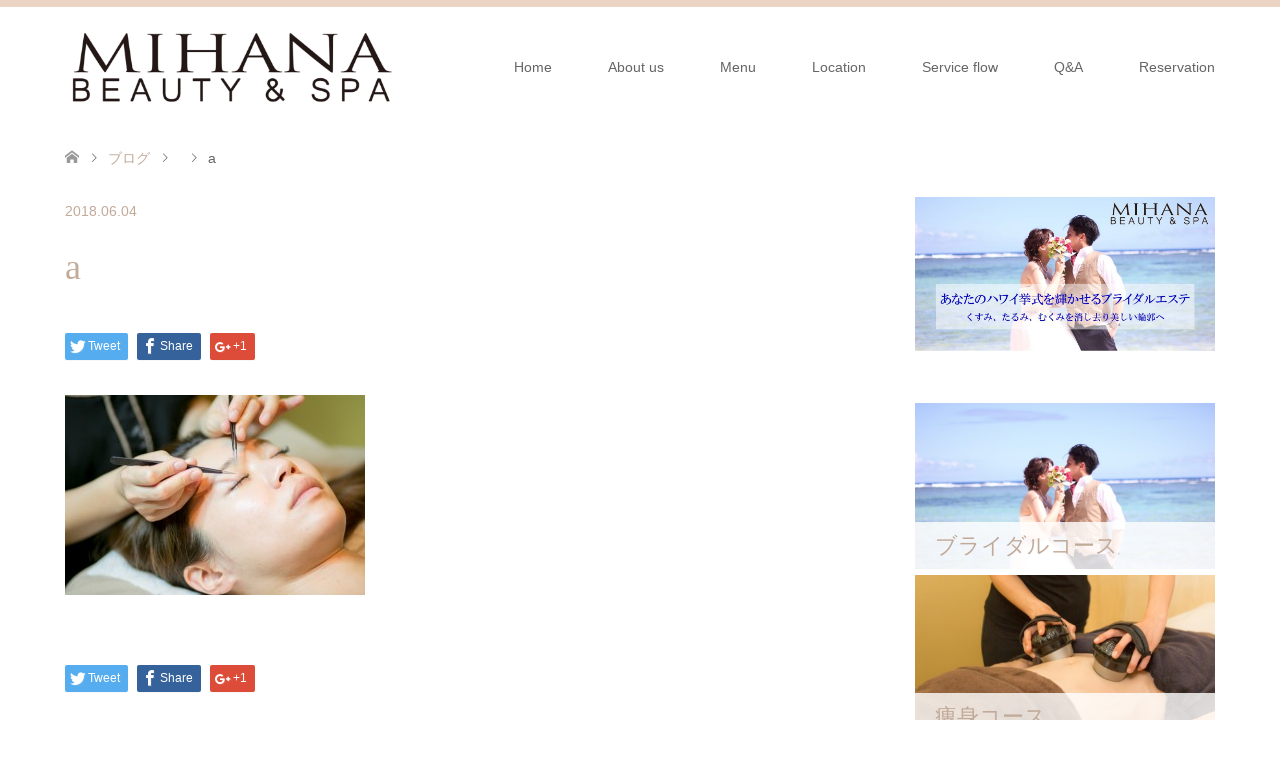

--- FILE ---
content_type: text/html; charset=UTF-8
request_url: https://www.mihanaspa.com/a-8/
body_size: 12176
content:
<!DOCTYPE html>
<html dir="ltr" lang="ja" prefix="og: https://ogp.me/ns#">
<head>
<meta charset="UTF-8">
<!--[if IE]><meta http-equiv="X-UA-Compatible" content="IE=edge"><![endif]-->
<meta name="viewport" content="width=device-width">

<meta name="description" content="...">
<link rel="pingback" href="https://www.mihanaspa.com/xmlrpc.php">

		<!-- All in One SEO 4.8.0 - aioseo.com -->
		<title>a | mihanaspa</title>
	<meta name="robots" content="max-image-preview:large" />
	<meta name="author" content="author1"/>
	<link rel="canonical" href="https://www.mihanaspa.com/a-8/" />
	<meta name="generator" content="All in One SEO (AIOSEO) 4.8.0" />
		<meta property="og:locale" content="ja_JP" />
		<meta property="og:site_name" content="mihanaspa" />
		<meta property="og:type" content="article" />
		<meta property="og:title" content="a | mihanaspa" />
		<meta property="og:url" content="https://www.mihanaspa.com/a-8/" />
		<meta property="article:published_time" content="2018-06-04T02:27:55+00:00" />
		<meta property="article:modified_time" content="2018-06-04T02:28:26+00:00" />
		<meta name="twitter:card" content="summary" />
		<meta name="twitter:title" content="a | mihanaspa" />
		<meta name="google" content="nositelinkssearchbox" />
		<script type="application/ld+json" class="aioseo-schema">
			{"@context":"https:\/\/schema.org","@graph":[{"@type":"BreadcrumbList","@id":"https:\/\/www.mihanaspa.com\/a-8\/#breadcrumblist","itemListElement":[{"@type":"ListItem","@id":"https:\/\/www.mihanaspa.com\/#listItem","position":1,"name":"\u5bb6","item":"https:\/\/www.mihanaspa.com\/","nextItem":{"@type":"ListItem","@id":"https:\/\/www.mihanaspa.com\/a-8\/#listItem","name":"a"}},{"@type":"ListItem","@id":"https:\/\/www.mihanaspa.com\/a-8\/#listItem","position":2,"name":"a","previousItem":{"@type":"ListItem","@id":"https:\/\/www.mihanaspa.com\/#listItem","name":"\u5bb6"}}]},{"@type":"ItemPage","@id":"https:\/\/www.mihanaspa.com\/a-8\/#itempage","url":"https:\/\/www.mihanaspa.com\/a-8\/","name":"a | mihanaspa","inLanguage":"ja","isPartOf":{"@id":"https:\/\/www.mihanaspa.com\/#website"},"breadcrumb":{"@id":"https:\/\/www.mihanaspa.com\/a-8\/#breadcrumblist"},"author":{"@id":"https:\/\/www.mihanaspa.com\/author\/4\/#author"},"creator":{"@id":"https:\/\/www.mihanaspa.com\/author\/4\/#author"},"datePublished":"2018-06-04T11:27:55+09:00","dateModified":"2018-06-04T11:28:26+09:00"},{"@type":"Organization","@id":"https:\/\/www.mihanaspa.com\/#organization","name":"mihanaspa","description":"\u30cf\u30ef\u30a4\u3067\u5c0f\u9854\u77ef\u6b63\u3001\u30d5\u30a7\u30a4\u30b7\u30e3\u30eb\u30a8\u30b9\u30c6\u306a\u3089Cocolomi Group (\u30b3\u30b3\u30ed\u30df \u30b0\u30eb\u30fc\u30d7)\u306eMihana beauty \uff06 spa","url":"https:\/\/www.mihanaspa.com\/"},{"@type":"Person","@id":"https:\/\/www.mihanaspa.com\/author\/4\/#author","url":"https:\/\/www.mihanaspa.com\/author\/4\/","name":"author1","image":{"@type":"ImageObject","@id":"https:\/\/www.mihanaspa.com\/a-8\/#authorImage","url":"https:\/\/secure.gravatar.com\/avatar\/3698c5da18926a592ea411276193741f?s=96&d=mm&r=g","width":96,"height":96,"caption":"author1"}},{"@type":"WebSite","@id":"https:\/\/www.mihanaspa.com\/#website","url":"https:\/\/www.mihanaspa.com\/","name":"mihanaspa","description":"\u30cf\u30ef\u30a4\u3067\u5c0f\u9854\u77ef\u6b63\u3001\u30d5\u30a7\u30a4\u30b7\u30e3\u30eb\u30a8\u30b9\u30c6\u306a\u3089Cocolomi Group (\u30b3\u30b3\u30ed\u30df \u30b0\u30eb\u30fc\u30d7)\u306eMihana beauty \uff06 spa","inLanguage":"ja","publisher":{"@id":"https:\/\/www.mihanaspa.com\/#organization"}}]}
		</script>
		<!-- All in One SEO -->

<link rel='dns-prefetch' href='//ajax.googleapis.com' />
<link rel='dns-prefetch' href='//s.w.org' />
<link rel="alternate" type="application/rss+xml" title="mihanaspa &raquo; フィード" href="https://www.mihanaspa.com/feed/" />
<link rel="alternate" type="application/rss+xml" title="mihanaspa &raquo; コメントフィード" href="https://www.mihanaspa.com/comments/feed/" />
<link rel="alternate" type="application/rss+xml" title="mihanaspa &raquo; a のコメントのフィード" href="https://www.mihanaspa.com/feed/?attachment_id=429" />
<script type="text/javascript">
window._wpemojiSettings = {"baseUrl":"https:\/\/s.w.org\/images\/core\/emoji\/14.0.0\/72x72\/","ext":".png","svgUrl":"https:\/\/s.w.org\/images\/core\/emoji\/14.0.0\/svg\/","svgExt":".svg","source":{"concatemoji":"https:\/\/www.mihanaspa.com\/wp-includes\/js\/wp-emoji-release.min.js?ver=6.0.11"}};
/*! This file is auto-generated */
!function(e,a,t){var n,r,o,i=a.createElement("canvas"),p=i.getContext&&i.getContext("2d");function s(e,t){var a=String.fromCharCode,e=(p.clearRect(0,0,i.width,i.height),p.fillText(a.apply(this,e),0,0),i.toDataURL());return p.clearRect(0,0,i.width,i.height),p.fillText(a.apply(this,t),0,0),e===i.toDataURL()}function c(e){var t=a.createElement("script");t.src=e,t.defer=t.type="text/javascript",a.getElementsByTagName("head")[0].appendChild(t)}for(o=Array("flag","emoji"),t.supports={everything:!0,everythingExceptFlag:!0},r=0;r<o.length;r++)t.supports[o[r]]=function(e){if(!p||!p.fillText)return!1;switch(p.textBaseline="top",p.font="600 32px Arial",e){case"flag":return s([127987,65039,8205,9895,65039],[127987,65039,8203,9895,65039])?!1:!s([55356,56826,55356,56819],[55356,56826,8203,55356,56819])&&!s([55356,57332,56128,56423,56128,56418,56128,56421,56128,56430,56128,56423,56128,56447],[55356,57332,8203,56128,56423,8203,56128,56418,8203,56128,56421,8203,56128,56430,8203,56128,56423,8203,56128,56447]);case"emoji":return!s([129777,127995,8205,129778,127999],[129777,127995,8203,129778,127999])}return!1}(o[r]),t.supports.everything=t.supports.everything&&t.supports[o[r]],"flag"!==o[r]&&(t.supports.everythingExceptFlag=t.supports.everythingExceptFlag&&t.supports[o[r]]);t.supports.everythingExceptFlag=t.supports.everythingExceptFlag&&!t.supports.flag,t.DOMReady=!1,t.readyCallback=function(){t.DOMReady=!0},t.supports.everything||(n=function(){t.readyCallback()},a.addEventListener?(a.addEventListener("DOMContentLoaded",n,!1),e.addEventListener("load",n,!1)):(e.attachEvent("onload",n),a.attachEvent("onreadystatechange",function(){"complete"===a.readyState&&t.readyCallback()})),(e=t.source||{}).concatemoji?c(e.concatemoji):e.wpemoji&&e.twemoji&&(c(e.twemoji),c(e.wpemoji)))}(window,document,window._wpemojiSettings);
</script>
<style type="text/css">
img.wp-smiley,
img.emoji {
	display: inline !important;
	border: none !important;
	box-shadow: none !important;
	height: 1em !important;
	width: 1em !important;
	margin: 0 0.07em !important;
	vertical-align: -0.1em !important;
	background: none !important;
	padding: 0 !important;
}
</style>
	<link rel='stylesheet' id='style-css'  href='https://www.mihanaspa.com/wp-content/themes/skin_tcd046/style.css?ver=1.2' type='text/css' media='all' />
<link rel='stylesheet' id='wp-block-library-css'  href='https://www.mihanaspa.com/wp-includes/css/dist/block-library/style.min.css?ver=6.0.11' type='text/css' media='all' />
<style id='global-styles-inline-css' type='text/css'>
body{--wp--preset--color--black: #000000;--wp--preset--color--cyan-bluish-gray: #abb8c3;--wp--preset--color--white: #ffffff;--wp--preset--color--pale-pink: #f78da7;--wp--preset--color--vivid-red: #cf2e2e;--wp--preset--color--luminous-vivid-orange: #ff6900;--wp--preset--color--luminous-vivid-amber: #fcb900;--wp--preset--color--light-green-cyan: #7bdcb5;--wp--preset--color--vivid-green-cyan: #00d084;--wp--preset--color--pale-cyan-blue: #8ed1fc;--wp--preset--color--vivid-cyan-blue: #0693e3;--wp--preset--color--vivid-purple: #9b51e0;--wp--preset--gradient--vivid-cyan-blue-to-vivid-purple: linear-gradient(135deg,rgba(6,147,227,1) 0%,rgb(155,81,224) 100%);--wp--preset--gradient--light-green-cyan-to-vivid-green-cyan: linear-gradient(135deg,rgb(122,220,180) 0%,rgb(0,208,130) 100%);--wp--preset--gradient--luminous-vivid-amber-to-luminous-vivid-orange: linear-gradient(135deg,rgba(252,185,0,1) 0%,rgba(255,105,0,1) 100%);--wp--preset--gradient--luminous-vivid-orange-to-vivid-red: linear-gradient(135deg,rgba(255,105,0,1) 0%,rgb(207,46,46) 100%);--wp--preset--gradient--very-light-gray-to-cyan-bluish-gray: linear-gradient(135deg,rgb(238,238,238) 0%,rgb(169,184,195) 100%);--wp--preset--gradient--cool-to-warm-spectrum: linear-gradient(135deg,rgb(74,234,220) 0%,rgb(151,120,209) 20%,rgb(207,42,186) 40%,rgb(238,44,130) 60%,rgb(251,105,98) 80%,rgb(254,248,76) 100%);--wp--preset--gradient--blush-light-purple: linear-gradient(135deg,rgb(255,206,236) 0%,rgb(152,150,240) 100%);--wp--preset--gradient--blush-bordeaux: linear-gradient(135deg,rgb(254,205,165) 0%,rgb(254,45,45) 50%,rgb(107,0,62) 100%);--wp--preset--gradient--luminous-dusk: linear-gradient(135deg,rgb(255,203,112) 0%,rgb(199,81,192) 50%,rgb(65,88,208) 100%);--wp--preset--gradient--pale-ocean: linear-gradient(135deg,rgb(255,245,203) 0%,rgb(182,227,212) 50%,rgb(51,167,181) 100%);--wp--preset--gradient--electric-grass: linear-gradient(135deg,rgb(202,248,128) 0%,rgb(113,206,126) 100%);--wp--preset--gradient--midnight: linear-gradient(135deg,rgb(2,3,129) 0%,rgb(40,116,252) 100%);--wp--preset--duotone--dark-grayscale: url('#wp-duotone-dark-grayscale');--wp--preset--duotone--grayscale: url('#wp-duotone-grayscale');--wp--preset--duotone--purple-yellow: url('#wp-duotone-purple-yellow');--wp--preset--duotone--blue-red: url('#wp-duotone-blue-red');--wp--preset--duotone--midnight: url('#wp-duotone-midnight');--wp--preset--duotone--magenta-yellow: url('#wp-duotone-magenta-yellow');--wp--preset--duotone--purple-green: url('#wp-duotone-purple-green');--wp--preset--duotone--blue-orange: url('#wp-duotone-blue-orange');--wp--preset--font-size--small: 13px;--wp--preset--font-size--medium: 20px;--wp--preset--font-size--large: 36px;--wp--preset--font-size--x-large: 42px;}.has-black-color{color: var(--wp--preset--color--black) !important;}.has-cyan-bluish-gray-color{color: var(--wp--preset--color--cyan-bluish-gray) !important;}.has-white-color{color: var(--wp--preset--color--white) !important;}.has-pale-pink-color{color: var(--wp--preset--color--pale-pink) !important;}.has-vivid-red-color{color: var(--wp--preset--color--vivid-red) !important;}.has-luminous-vivid-orange-color{color: var(--wp--preset--color--luminous-vivid-orange) !important;}.has-luminous-vivid-amber-color{color: var(--wp--preset--color--luminous-vivid-amber) !important;}.has-light-green-cyan-color{color: var(--wp--preset--color--light-green-cyan) !important;}.has-vivid-green-cyan-color{color: var(--wp--preset--color--vivid-green-cyan) !important;}.has-pale-cyan-blue-color{color: var(--wp--preset--color--pale-cyan-blue) !important;}.has-vivid-cyan-blue-color{color: var(--wp--preset--color--vivid-cyan-blue) !important;}.has-vivid-purple-color{color: var(--wp--preset--color--vivid-purple) !important;}.has-black-background-color{background-color: var(--wp--preset--color--black) !important;}.has-cyan-bluish-gray-background-color{background-color: var(--wp--preset--color--cyan-bluish-gray) !important;}.has-white-background-color{background-color: var(--wp--preset--color--white) !important;}.has-pale-pink-background-color{background-color: var(--wp--preset--color--pale-pink) !important;}.has-vivid-red-background-color{background-color: var(--wp--preset--color--vivid-red) !important;}.has-luminous-vivid-orange-background-color{background-color: var(--wp--preset--color--luminous-vivid-orange) !important;}.has-luminous-vivid-amber-background-color{background-color: var(--wp--preset--color--luminous-vivid-amber) !important;}.has-light-green-cyan-background-color{background-color: var(--wp--preset--color--light-green-cyan) !important;}.has-vivid-green-cyan-background-color{background-color: var(--wp--preset--color--vivid-green-cyan) !important;}.has-pale-cyan-blue-background-color{background-color: var(--wp--preset--color--pale-cyan-blue) !important;}.has-vivid-cyan-blue-background-color{background-color: var(--wp--preset--color--vivid-cyan-blue) !important;}.has-vivid-purple-background-color{background-color: var(--wp--preset--color--vivid-purple) !important;}.has-black-border-color{border-color: var(--wp--preset--color--black) !important;}.has-cyan-bluish-gray-border-color{border-color: var(--wp--preset--color--cyan-bluish-gray) !important;}.has-white-border-color{border-color: var(--wp--preset--color--white) !important;}.has-pale-pink-border-color{border-color: var(--wp--preset--color--pale-pink) !important;}.has-vivid-red-border-color{border-color: var(--wp--preset--color--vivid-red) !important;}.has-luminous-vivid-orange-border-color{border-color: var(--wp--preset--color--luminous-vivid-orange) !important;}.has-luminous-vivid-amber-border-color{border-color: var(--wp--preset--color--luminous-vivid-amber) !important;}.has-light-green-cyan-border-color{border-color: var(--wp--preset--color--light-green-cyan) !important;}.has-vivid-green-cyan-border-color{border-color: var(--wp--preset--color--vivid-green-cyan) !important;}.has-pale-cyan-blue-border-color{border-color: var(--wp--preset--color--pale-cyan-blue) !important;}.has-vivid-cyan-blue-border-color{border-color: var(--wp--preset--color--vivid-cyan-blue) !important;}.has-vivid-purple-border-color{border-color: var(--wp--preset--color--vivid-purple) !important;}.has-vivid-cyan-blue-to-vivid-purple-gradient-background{background: var(--wp--preset--gradient--vivid-cyan-blue-to-vivid-purple) !important;}.has-light-green-cyan-to-vivid-green-cyan-gradient-background{background: var(--wp--preset--gradient--light-green-cyan-to-vivid-green-cyan) !important;}.has-luminous-vivid-amber-to-luminous-vivid-orange-gradient-background{background: var(--wp--preset--gradient--luminous-vivid-amber-to-luminous-vivid-orange) !important;}.has-luminous-vivid-orange-to-vivid-red-gradient-background{background: var(--wp--preset--gradient--luminous-vivid-orange-to-vivid-red) !important;}.has-very-light-gray-to-cyan-bluish-gray-gradient-background{background: var(--wp--preset--gradient--very-light-gray-to-cyan-bluish-gray) !important;}.has-cool-to-warm-spectrum-gradient-background{background: var(--wp--preset--gradient--cool-to-warm-spectrum) !important;}.has-blush-light-purple-gradient-background{background: var(--wp--preset--gradient--blush-light-purple) !important;}.has-blush-bordeaux-gradient-background{background: var(--wp--preset--gradient--blush-bordeaux) !important;}.has-luminous-dusk-gradient-background{background: var(--wp--preset--gradient--luminous-dusk) !important;}.has-pale-ocean-gradient-background{background: var(--wp--preset--gradient--pale-ocean) !important;}.has-electric-grass-gradient-background{background: var(--wp--preset--gradient--electric-grass) !important;}.has-midnight-gradient-background{background: var(--wp--preset--gradient--midnight) !important;}.has-small-font-size{font-size: var(--wp--preset--font-size--small) !important;}.has-medium-font-size{font-size: var(--wp--preset--font-size--medium) !important;}.has-large-font-size{font-size: var(--wp--preset--font-size--large) !important;}.has-x-large-font-size{font-size: var(--wp--preset--font-size--x-large) !important;}
</style>
<link rel='stylesheet' id='jquery-ui-theme-css'  href='https://ajax.googleapis.com/ajax/libs/jqueryui/1.11.4/themes/smoothness/jquery-ui.min.css?ver=1.11.4' type='text/css' media='all' />
<link rel='stylesheet' id='jquery-ui-timepicker-css'  href='https://www.mihanaspa.com/wp-content/plugins/contact-form-7-datepicker/js/jquery-ui-timepicker/jquery-ui-timepicker-addon.min.css?ver=6.0.11' type='text/css' media='all' />
<style id='akismet-widget-style-inline-css' type='text/css'>

			.a-stats {
				--akismet-color-mid-green: #357b49;
				--akismet-color-white: #fff;
				--akismet-color-light-grey: #f6f7f7;

				max-width: 350px;
				width: auto;
			}

			.a-stats * {
				all: unset;
				box-sizing: border-box;
			}

			.a-stats strong {
				font-weight: 600;
			}

			.a-stats a.a-stats__link,
			.a-stats a.a-stats__link:visited,
			.a-stats a.a-stats__link:active {
				background: var(--akismet-color-mid-green);
				border: none;
				box-shadow: none;
				border-radius: 8px;
				color: var(--akismet-color-white);
				cursor: pointer;
				display: block;
				font-family: -apple-system, BlinkMacSystemFont, 'Segoe UI', 'Roboto', 'Oxygen-Sans', 'Ubuntu', 'Cantarell', 'Helvetica Neue', sans-serif;
				font-weight: 500;
				padding: 12px;
				text-align: center;
				text-decoration: none;
				transition: all 0.2s ease;
			}

			/* Extra specificity to deal with TwentyTwentyOne focus style */
			.widget .a-stats a.a-stats__link:focus {
				background: var(--akismet-color-mid-green);
				color: var(--akismet-color-white);
				text-decoration: none;
			}

			.a-stats a.a-stats__link:hover {
				filter: brightness(110%);
				box-shadow: 0 4px 12px rgba(0, 0, 0, 0.06), 0 0 2px rgba(0, 0, 0, 0.16);
			}

			.a-stats .count {
				color: var(--akismet-color-white);
				display: block;
				font-size: 1.5em;
				line-height: 1.4;
				padding: 0 13px;
				white-space: nowrap;
			}
		
</style>
<script type='text/javascript' src='https://www.mihanaspa.com/wp-includes/js/jquery/jquery.min.js?ver=3.6.0' id='jquery-core-js'></script>
<script type='text/javascript' src='https://www.mihanaspa.com/wp-includes/js/jquery/jquery-migrate.min.js?ver=3.3.2' id='jquery-migrate-js'></script>
<link rel="https://api.w.org/" href="https://www.mihanaspa.com/wp-json/" /><link rel="alternate" type="application/json" href="https://www.mihanaspa.com/wp-json/wp/v2/media/429" /><link rel='shortlink' href='https://www.mihanaspa.com/?p=429' />
<link rel="alternate" type="application/json+oembed" href="https://www.mihanaspa.com/wp-json/oembed/1.0/embed?url=https%3A%2F%2Fwww.mihanaspa.com%2Fa-8%2F" />
<link rel="alternate" type="text/xml+oembed" href="https://www.mihanaspa.com/wp-json/oembed/1.0/embed?url=https%3A%2F%2Fwww.mihanaspa.com%2Fa-8%2F&#038;format=xml" />

<link rel="stylesheet" href="https://www.mihanaspa.com/wp-content/themes/skin_tcd046/css/design-plus.css?ver=1.2">
<link rel="stylesheet" href="https://www.mihanaspa.com/wp-content/themes/skin_tcd046/css/sns-botton.css?ver=1.2">
<link rel="stylesheet" href="https://www.mihanaspa.com/wp-content/themes/skin_tcd046/css/responsive.css?ver=1.2">
<link rel="stylesheet" href="https://www.mihanaspa.com/wp-content/themes/skin_tcd046/css/footer-bar.css?ver=1.2">

<script src="https://www.mihanaspa.com/wp-content/themes/skin_tcd046/js/jquery.easing.1.3.js?ver=1.2"></script>
<script src="https://www.mihanaspa.com/wp-content/themes/skin_tcd046/js/jscript.js?ver=1.2"></script>
<script src="https://www.mihanaspa.com/wp-content/themes/skin_tcd046/js/comment.js?ver=1.2"></script>
<script src="https://www.mihanaspa.com/wp-content/themes/skin_tcd046/js/header_fix.js?ver=1.2"></script>

<style type="text/css">
body, input, textarea { font-family: Arial, "ヒラギノ角ゴ ProN W3", "Hiragino Kaku Gothic ProN", "メイリオ", Meiryo, sans-serif; }
.rich_font { font-weight:500; font-family: "Times New Roman" , "游明朝" , "Yu Mincho" , "游明朝体" , "YuMincho" , "ヒラギノ明朝 Pro W3" , "Hiragino Mincho Pro" , "HiraMinProN-W3" , "HGS明朝E" , "ＭＳ Ｐ明朝" , "MS PMincho" , serif; }

#header .logo { font-size:24px; }
.fix_top.header_fix #header .logo { font-size:20px; }
#footer_logo .logo { font-size:30px; }
#post_title { font-size:36px; }
body, .post_content { font-size:14px; }

@media screen and (max-width:991px) {
  #header .logo { font-size:18px; }
  .mobile_fix_top.header_fix #header .logo { font-size:18px; }
  #post_title { font-size:20px; }
  body, .post_content { font-size:14px; }
}




.image {
overflow: hidden;
-webkit-transition: 0.35s;
-moz-transition: 0.35s;
-ms-transition: 0.35s;
transition: 0.35s;
}
.image img {
-webkit-transform: scale(1);
-webkit-transition-property: opacity, scale, -webkit-transform;
-webkit-transition: 0.35s;
-moz-transform: scale(1);
-moz-transition-property: opacity, scale, -moz-transform;
-moz-transition: 0.35s;
-ms-transform: scale(1);
-ms-transition-property: opacity, scale, -ms-transform;
-ms-transition: 0.35s;
-o-transform: scale(1);
-o-transition-property: opacity, scale, -o-transform;
-o-transition: 0.35s;
transform: scale(1);
transition-property: opacity, scale, -webkit-transform;
transition: 0.35s;
-webkit-backface-visibility:hidden; backface-visibility:hidden;
}
.image:hover img, a:hover .image img {
 -webkit-transform: scale(1.2); -moz-transform: scale(1.2); -ms-transform: scale(1.2); -o-transform: scale(1.2); transform: scale(1.2);
}

.headline_bg_l, .headline_bg, ul.meta .category span, .page_navi a:hover, .page_navi span.current, .page_navi p.back a:hover,
#post_pagination p, #post_pagination a:hover, #previous_next_post2 a:hover, .single-news #post_meta_top .date, .single-campaign #post_meta_top .date, ol#voice_list .info .voice_button a:hover, .voice_user .voice_name, .voice_course .course_button a, .side_headline, #footer_top,
#comment_header ul li a:hover, #comment_header ul li.comment_switch_active a, #comment_header #comment_closed p, #submit_comment
{ background-color:#E3D0C3; }

.page_navi a:hover, .page_navi span.current, #post_pagination p, #comment_header ul li.comment_switch_active a, #comment_header #comment_closed p, #guest_info input:focus, #comment_textarea textarea:focus
{ border-color:#E3D0C3; }

#comment_header ul li.comment_switch_active a:after, #comment_header #comment_closed p:after
{ border-color:#E3D0C3 transparent transparent transparent; }

a:hover, #global_menu > ul > li > a:hover, #bread_crumb li a, #bread_crumb li.home a:hover:before, ul.meta .date, .footer_headline, .footer_widget a:hover,
#post_title, #previous_next_post a:hover, #previous_next_post a:hover:before, #previous_next_post a:hover:after,
#recent_news .info .date, .course_category .course_category_headline, .course_category .info .headline, ol#voice_list .info .voice_name, dl.interview dt, .voice_course .course_button a:hover, ol#staff_list .info .staff_name, .staff_info .staff_detail .staff_name, .staff_info .staff_detail .staff_social_link li a:hover:before,
.styled_post_list1 .date, .collapse_category_list li a:hover, .tcdw_course_list_widget .course_list li .image, .side_widget.tcdw_banner_list_widget .side_headline, ul.banner_list li .image,
#index_content1 .caption .headline, #index_course li .image, #index_news .date, #index_voice li .info .voice_name, #index_blog .headline, .table.pb_pricemenu td.menu, .side_widget .campaign_list .date, .side_widget .news_list .date, .side_widget .staff_list .staff_name, .side_widget .voice_list .voice_name
{ color:#C2AA99; }

#footer_bottom, a.index_blog_button:hover, .widget_search #search-btn input:hover, .widget_search #searchsubmit:hover, .widget.google_search #searchsubmit:hover, #submit_comment:hover, #header_slider .slick-dots li button:hover, #header_slider .slick-dots li.slick-active button
{ background-color:#C2AA99; }

.post_content a { color:#C2AA99; }

#archive_wrapper, #related_post ol { background-color:rgba(227,208,195,0.15); }
#index_course li.noimage .image, .course_category .noimage .imagebox, .tcdw_course_list_widget .course_list li.noimage .image { background:rgba(227,208,195,0.3); }

#index_blog, #footer_widget, .course_categories li a.active, .course_categories li a:hover, .styled_post_list1_tabs li { background-color:rgba(232,202,183,0.15); }
#index_topics { background:rgba(232,202,183,0.8); }
#header { border-top-color:rgba(232,202,183,0.8); }

@media screen and (min-width:992px) {
  .fix_top.header_fix #header { background-color:rgba(232,202,183,0.8); }
  #global_menu ul ul a { background-color:#E3D0C3; }
  #global_menu ul ul a:hover { background-color:#C2AA99; }
}
@media screen and (max-width:991px) {
  a.menu_button.active { background:rgba(232,202,183,0.8); };
  .mobile_fix_top.header_fix #header { background-color:rgba(232,202,183,0.8); }
  #global_menu { background-color:#E3D0C3; }
  #global_menu a:hover { background-color:#C2AA99; }
}
@media screen and (max-width:991px) {
  .mobile_fix_top.header_fix #header { background-color:rgba(232,202,183,0.8); }
}


</style>

<style type="text/css"></style>
<link rel="icon" href="https://www.mihanaspa.com/wp-content/uploads/2020/07/cropped-mihanaspaサイトアイコン-32x32.png" sizes="32x32" />
<link rel="icon" href="https://www.mihanaspa.com/wp-content/uploads/2020/07/cropped-mihanaspaサイトアイコン-192x192.png" sizes="192x192" />
<link rel="apple-touch-icon" href="https://www.mihanaspa.com/wp-content/uploads/2020/07/cropped-mihanaspaサイトアイコン-180x180.png" />
<meta name="msapplication-TileImage" content="https://www.mihanaspa.com/wp-content/uploads/2020/07/cropped-mihanaspaサイトアイコン-270x270.png" />
		<style type="text/css" id="wp-custom-css">
			@media only screen and (max-width: 991px) {#global_menu a, #global_menu > ul > li > a {
 color: #850000 !important;
}
}		</style>
		</head>
<body id="body" class="attachment attachment-template-default single single-attachment postid-429 attachmentid-429 attachment-jpeg fix_top mobile_fix_top">



 <div id="header" class="clearfix">
  <div class="header_inner">
   <div id="header_logo">
    <div id="logo_image">
 <h1 class="logo">
  <a href="https://www.mihanaspa.com/" title="mihanaspa" data-label="mihanaspa"><img class="h_logo" src="https://www.mihanaspa.com/wp-content/uploads/2018/06/logo_ol.png?1768551818" alt="mihanaspa" title="mihanaspa" /></a>
 </h1>
</div>
<div id="logo_image_fixed">
 <p class="logo"><a href="https://www.mihanaspa.com/" title="mihanaspa"><img class="s_logo" src="https://www.mihanaspa.com/wp-content/uploads/2018/02/logo_ol-e1528081534977.png?1768551818" alt="mihanaspa" title="mihanaspa" /></a></p>
</div>
   </div>

      <a href="#" class="menu_button"><span>menu</span></a>
   <div id="global_menu">
    <ul id="menu-menu-1" class="menu"><li id="menu-item-800" class="menu-item menu-item-type-custom menu-item-object-custom menu-item-home menu-item-800"><a href="https://www.mihanaspa.com/">Home</a></li>
<li id="menu-item-168" class="menu-item menu-item-type-post_type menu-item-object-page menu-item-has-children menu-item-168"><a href="https://www.mihanaspa.com/about/">About us</a>
<ul class="sub-menu">
	<li id="menu-item-300" class="menu-item menu-item-type-post_type menu-item-object-page menu-item-300"><a href="https://www.mihanaspa.com/about/">サロン紹介</a></li>
	<li id="menu-item-273" class="menu-item menu-item-type-post_type_archive menu-item-object-staff menu-item-273"><a href="https://www.mihanaspa.com/staff/">スタッフ</a></li>
	<li id="menu-item-667" class="menu-item menu-item-type-post_type menu-item-object-page menu-item-667"><a href="https://www.mihanaspa.com/calendar/">営業日程</a></li>
	<li id="menu-item-242" class="menu-item menu-item-type-post_type menu-item-object-page menu-item-242"><a href="https://www.mihanaspa.com/insalon/">サロン使用プロダクト</a></li>
	<li id="menu-item-241" class="menu-item menu-item-type-post_type menu-item-object-page menu-item-241"><a href="https://www.mihanaspa.com/media/">メディア掲載</a></li>
</ul>
</li>
<li id="menu-item-290" class="menu-item menu-item-type-post_type_archive menu-item-object-course menu-item-has-children menu-item-290"><a href="https://www.mihanaspa.com/course/">Menu</a>
<ul class="sub-menu">
	<li id="menu-item-893" class="menu-item menu-item-type-custom menu-item-object-custom menu-item-893"><a href="https://www.mihanaspa.com/course/slimming/">痩身コース</a></li>
	<li id="menu-item-291" class="menu-item menu-item-type-post_type menu-item-object-course menu-item-291"><a href="https://www.mihanaspa.com/course/slim-facial/">小顔矯正フェイシャル</a></li>
	<li id="menu-item-292" class="menu-item menu-item-type-post_type menu-item-object-course menu-item-292"><a href="https://www.mihanaspa.com/course/facial-care/">フェイスケア</a></li>
	<li id="menu-item-293" class="menu-item menu-item-type-post_type menu-item-object-course menu-item-293"><a href="https://www.mihanaspa.com/course/body-care/">ロミロミ＆ボディーケア</a></li>
	<li id="menu-item-296" class="menu-item menu-item-type-post_type menu-item-object-course menu-item-296"><a href="https://www.mihanaspa.com/course/package/">パッケージコース</a></li>
	<li id="menu-item-874" class="menu-item menu-item-type-post_type menu-item-object-page menu-item-874"><a href="https://www.mihanaspa.com/wedding/">MIHANAブライダル</a></li>
</ul>
</li>
<li id="menu-item-166" class="menu-item menu-item-type-post_type menu-item-object-page menu-item-166"><a href="https://www.mihanaspa.com/location/">Location</a></li>
<li id="menu-item-317" class="menu-item menu-item-type-post_type menu-item-object-page menu-item-317"><a href="https://www.mihanaspa.com/flow/">Service flow</a></li>
<li id="menu-item-165" class="menu-item menu-item-type-post_type menu-item-object-page menu-item-has-children menu-item-165"><a href="https://www.mihanaspa.com/faq/">Q&#038;A</a>
<ul class="sub-menu">
	<li id="menu-item-240" class="menu-item menu-item-type-post_type menu-item-object-page menu-item-240"><a href="https://www.mihanaspa.com/hawaii-aesthetic/">ハワイエステで失敗しない</a></li>
</ul>
</li>
<li id="menu-item-458" class="menu-item menu-item-type-post_type menu-item-object-page menu-item-458"><a href="https://www.mihanaspa.com/reservation/">Reservation</a></li>
</ul>   </div>
     </div>
 </div><!-- END #header -->

 <div id="main_contents" class="clearfix">


<div id="bread_crumb">

<ul class="clearfix">
 <li itemscope="itemscope" itemtype="http://data-vocabulary.org/Breadcrumb" class="home"><a itemprop="url" href="https://www.mihanaspa.com/"><span itemprop="title">ホーム</span></a></li>

 <li itemscope="itemscope" itemtype="http://data-vocabulary.org/Breadcrumb"><a itemprop="url" href="https://www.mihanaspa.com/blog-list/">ブログ</a></li>
 <li itemscope="itemscope" itemtype="http://data-vocabulary.org/Breadcrumb">
   </li>
 <li class="last">a</li>

</ul>
</div>

<div id="main_col" class="clearfix">

<div id="left_col">

 
 <div id="article">

  <ul id="post_meta_top" class="meta clearfix">
      <li class="date"><time class="entry-date updated" datetime="2018-06-04T11:28:26+09:00">2018.06.04</time></li>  </ul>

  <h2 id="post_title" class="rich_font">a</h2>

    <div class="single_share clearfix" id="single_share_top">
   <div class="share-type1 share-top">
 
	<div class="sns mt10">
		<ul class="type1 clearfix">
			<li class="twitter">
				<a href="http://twitter.com/share?text=a&url=https%3A%2F%2Fwww.mihanaspa.com%2Fa-8%2F&via=&tw_p=tweetbutton&related=" onclick="javascript:window.open(this.href, '', 'menubar=no,toolbar=no,resizable=yes,scrollbars=yes,height=400,width=600');return false;"><i class="icon-twitter"></i><span class="ttl">Tweet</span><span class="share-count"></span></a>
			</li>
			<li class="facebook">
				<a href="//www.facebook.com/sharer/sharer.php?u=https://www.mihanaspa.com/a-8/&amp;t=a" class="facebook-btn-icon-link" target="blank" rel="nofollow"><i class="icon-facebook"></i><span class="ttl">Share</span><span class="share-count"></span></a>
			</li>
			<li class="googleplus">
				<a href="https://plus.google.com/share?url=https%3A%2F%2Fwww.mihanaspa.com%2Fa-8%2F" onclick="javascript:window.open(this.href, '', 'menubar=no,toolbar=no,resizable=yes,scrollbars=yes,height=600,width=500');return false;"><i class="icon-google-plus"></i><span class="ttl">+1</span><span class="share-count"></span></a>
			</li>
		</ul>
	</div>
</div>
  </div>
  
  
    
  <div class="post_content clearfix">
   <p class="attachment"><a href='https://www.mihanaspa.com/wp-content/uploads/2018/06/a-7.jpg'><img width="300" height="200" src="https://www.mihanaspa.com/wp-content/uploads/2018/06/a-7-300x200.jpg" class="attachment-medium size-medium" alt="ハワイ　マツエク　ミハナスパ" loading="lazy" srcset="https://www.mihanaspa.com/wp-content/uploads/2018/06/a-7-300x200.jpg 300w, https://www.mihanaspa.com/wp-content/uploads/2018/06/a-7-768x512.jpg 768w, https://www.mihanaspa.com/wp-content/uploads/2018/06/a-7.jpg 1024w, https://www.mihanaspa.com/wp-content/uploads/2018/06/a-7-800x533.jpg 800w, https://www.mihanaspa.com/wp-content/uploads/2018/06/a-7-1150x767.jpg 1150w" sizes="(max-width: 300px) 100vw, 300px" /></a></p>
     </div>

    <div class="single_share clearfix" id="single_share_bottom">
   <div class="share-type1 share-btm">
 
	<div class="sns mt10 mb45">
		<ul class="type1 clearfix">
			<li class="twitter">
				<a href="http://twitter.com/share?text=a&url=https%3A%2F%2Fwww.mihanaspa.com%2Fa-8%2F&via=&tw_p=tweetbutton&related=" onclick="javascript:window.open(this.href, '', 'menubar=no,toolbar=no,resizable=yes,scrollbars=yes,height=400,width=600');return false;"><i class="icon-twitter"></i><span class="ttl">Tweet</span><span class="share-count"></span></a>
			</li>
			<li class="facebook">
				<a href="//www.facebook.com/sharer/sharer.php?u=https://www.mihanaspa.com/a-8/&amp;t=a" class="facebook-btn-icon-link" target="blank" rel="nofollow"><i class="icon-facebook"></i><span class="ttl">Share</span><span class="share-count"></span></a>
			</li>
			<li class="googleplus">
				<a href="https://plus.google.com/share?url=https%3A%2F%2Fwww.mihanaspa.com%2Fa-8%2F" onclick="javascript:window.open(this.href, '', 'menubar=no,toolbar=no,resizable=yes,scrollbars=yes,height=600,width=500');return false;"><i class="icon-google-plus"></i><span class="ttl">+1</span><span class="share-count"></span></a>
			</li>
		</ul>
	</div>
</div>
  </div>
  
    <ul id="post_meta_bottom" class="clearfix">
   <li class="post_author">投稿者: <a href="https://www.mihanaspa.com/author/4/" title="author1 の投稿" rel="author">author1</a></li>   <li class="post_category"></li>      <li class="post_comment">コメント: <a href="#comment_headline">0</a></li>  </ul>
  
    <div id="previous_next_post" class="clearfix">
     </div>
  
 </div><!-- END #article -->

  
 
  
 



<h3 id="comment_headline" class="headline_bg"><span>コメント</span></h3>

<div id="comment_header">

 <ul class="clearfix">
      <li id="comment_closed"><p>コメント (0)</p></li>
   <li id="trackback_closed"><p>トラックバックは利用できません。</p></li>
    </ul>


</div><!-- END #comment_header -->

<div id="comments">

 <div id="comment_area">
  <!-- start commnet -->
  <ol class="commentlist">
	    <li class="comment">
     <div class="comment-content"><p class="no_comment">この記事へのコメントはありません。</p></div>
    </li>
	  </ol>
  <!-- comments END -->

  
 </div><!-- #comment-list END -->


 <div id="trackback_area">
 <!-- start trackback -->
  <!-- trackback end -->
 </div><!-- #trackbacklist END -->

 


 
 <fieldset class="comment_form_wrapper" id="respond">

    <div id="cancel_comment_reply"><a rel="nofollow" id="cancel-comment-reply-link" href="/a-8/#respond" style="display:none;">返信をキャンセルする。</a></div>
  
  <form action="https://www.mihanaspa.com/wp-comments-post.php" method="post" id="commentform">

   <br />
<b>Warning</b>:  Undefined variable $user_ID in <b>/home/mihanaspa/mihanaspa.com/public_html/wp-content/themes/skin_tcd046/comments.php</b> on line <b>158</b><br />

   <div id="guest_info">
    <div id="guest_name"><label for="author"><span>名前</span>( 必須 )</label><input type="text" name="author" id="author" value="" size="22" tabindex="1" aria-required='true' /></div>
    <div id="guest_email"><label for="email"><span>E-MAIL</span>( 必須 ) - 公開されません -</label><input type="text" name="email" id="email" value="" size="22" tabindex="2" aria-required='true' /></div>
    <div id="guest_url"><label for="url"><span>備考</span></label><input type="text" name="url" id="url" value="" size="22" tabindex="3" /></div>
       </div>

   
   <div id="comment_textarea">
    <textarea name="comment" id="comment" cols="50" rows="10" tabindex="4"></textarea>
   </div>

   
   <div id="submit_comment_wrapper">
    <p><img src="https://www.mihanaspa.com/wp-content/siteguard/1712086266.png" alt="CAPTCHA"></p><p><label for="siteguard_captcha">上に表示された文字を入力してください。</label><br /><input type="text" name="siteguard_captcha" id="siteguard_captcha" class="input" value="" size="10" aria-required="true" /><input type="hidden" name="siteguard_captcha_prefix" id="siteguard_captcha_prefix" value="1712086266" /></p><p style="display: none !important;" class="akismet-fields-container" data-prefix="ak_"><label>&#916;<textarea name="ak_hp_textarea" cols="45" rows="8" maxlength="100"></textarea></label><input type="hidden" id="ak_js_1" name="ak_js" value="184"/><script>document.getElementById( "ak_js_1" ).setAttribute( "value", ( new Date() ).getTime() );</script></p>    <input name="submit" type="submit" id="submit_comment" tabindex="5" value="コメントを書く" title="コメントを書く" alt="コメントを書く" />
   </div>
   <div id="input_hidden_field">
        <input type='hidden' name='comment_post_ID' value='429' id='comment_post_ID' />
<input type='hidden' name='comment_parent' id='comment_parent' value='0' />
       </div>

  </form>

 </fieldset><!-- #comment-form-area END -->

</div><!-- #comment end -->


</div><!-- END #left_col -->


  <div id="side_col">
  <div class="widget_text widget side_widget clearfix widget_custom_html" id="custom_html-2">
<div class="textwidget custom-html-widget"><p><a href="https://www.mihanaspa.com/wedding/" title="MIHANAブライダル" ><img src="https://www.mihanaspa.com/wp-content/uploads/2020/02/mihanaブライダルヘッダー.jpg" alt="" /></a></p></div></div>
<div class="widget side_widget clearfix tcdw_course_list_widget" id="tcdw_course_list_widget-7">

<ul class="course_list">
<li><a class="image" href="https://www.mihanaspa.com/course/bridal/" title="ブライダルコース"><img src="https://www.mihanaspa.com/wp-content/uploads/2020/02/ウェディング　海辺-456x252.jpg" alt="" /><div class="caption"><span class="caption_hover_slide">ブライダルコース</span></div></a></li>
<li><a class="image" href="https://www.mihanaspa.com/course/slimming/" title="痩身コース"><img src="https://www.mihanaspa.com/wp-content/uploads/2019/03/キャビテーション腹部（TOP）z-456x252.jpg" alt="" /><div class="caption"><span class="caption_hover_slide">痩身コース</span></div></a></li>
<li><a class="image" href="https://www.mihanaspa.com/course/slim-facial/" title="小顔矯正フェイシャル"><img src="https://www.mihanaspa.com/wp-content/uploads/2018/02/b9a9d3b149cf24a2016d200ec247390d_m-456x252.jpg" alt="" /><div class="caption"><span class="caption_hover_slide">小顔矯正フェイシャル</span></div></a></li>
<li><a class="image" href="https://www.mihanaspa.com/course/facial-care/" title="フェイスケア"><img src="https://www.mihanaspa.com/wp-content/uploads/2018/06/de6f719377765673647a9a50b570713c-456x252.png" alt="" /><div class="caption"><span class="caption_hover_slide">フェイスケア</span></div></a></li>
<li><a class="image" href="https://www.mihanaspa.com/course/body-care/" title="ロミロミ＆ボディーケア"><img src="https://www.mihanaspa.com/wp-content/uploads/2018/02/7c3a599e7a53480ea016224562fc07c6_m-456x252.jpg" alt="" /><div class="caption"><span class="caption_hover_slide">ロミロミ＆ボディーケア</span></div></a></li>
<li><a class="image" href="https://www.mihanaspa.com/course/package/" title="パッケージコース"><img src="https://www.mihanaspa.com/wp-content/uploads/2019/09/mihana-package-456x252.jpg" alt="" /><div class="caption"><span class="caption_hover_slide">パッケージコース</span></div></a></li>
</ul>
</div>
<div class="widget_text widget side_widget clearfix widget_custom_html" id="custom_html-13">
<h3 class="side_headline"><span>マッサージ＆スパCOCOLOMI</span></h3><div class="textwidget custom-html-widget"><p><a href="https://www.cocolomi-hawaii.com/" title="ココロミ" target="_blank" rel="noopener"><img src="https://www.mihanaspa.com/wp-content/uploads/2020/01/ココロミ.jpg" alt="ココロミ" /></a></p></div></div>
<div class="widget_text widget side_widget clearfix widget_custom_html" id="custom_html-15">
<h3 class="side_headline"><span>マツエクまつ毛本舗</span></h3><div class="textwidget custom-html-widget"><p><a href="https://matsugehonpo-hawaii.com/" title="まつ毛本舗ハワイ" target="_blank" rel="noopener"><img src="https://www.mihanaspa.com/wp-content/uploads/2020/01/まつ毛本舗.jpg" alt="まつ毛本舗ハワイ" /></a></p></div></div>
<div class="widget_text widget side_widget clearfix widget_custom_html" id="custom_html-14">
<h3 class="side_headline"><span>総合採用サイト</span></h3><div class="textwidget custom-html-widget"><p><a href="https://cocolomi-group-recruit.com/" title="美容総合採用サイト" target="_blank" rel="noopener"><img src="https://www.mihanaspa.com/wp-content/uploads/2020/01/採用サイト.jpg" alt="美容総合採用サイト" /></a></p></div></div>
 </div>
 

</div><!-- END #main_col -->


 </div><!-- END #main_contents -->

  
 <div id="footer_widget">
  <div class="footer_inner">
   <div class="widget footer_widget widget_nav_menu" id="nav_menu-2">
<h3 class="footer_headline">Home</h3><div class="menu-%e3%83%95%e3%83%83%e3%82%bf%e3%83%bc-container"><ul id="menu-%e3%83%95%e3%83%83%e3%82%bf%e3%83%bc" class="menu"><li id="menu-item-392" class="menu-item menu-item-type-custom menu-item-object-custom menu-item-home menu-item-392"><a href="https://www.mihanaspa.com/">ホーム</a></li>
</ul></div></div>
<div class="widget footer_widget widget_nav_menu" id="nav_menu-3">
<h3 class="footer_headline">About us</h3><div class="menu-%e3%83%95%e3%83%83%e3%82%bf%e3%83%bc1-container"><ul id="menu-%e3%83%95%e3%83%83%e3%82%bf%e3%83%bc1" class="menu"><li id="menu-item-441" class="menu-item menu-item-type-post_type menu-item-object-page menu-item-441"><a href="https://www.mihanaspa.com/about/">サロン紹介</a></li>
<li id="menu-item-444" class="menu-item menu-item-type-custom menu-item-object-custom menu-item-444"><a href="https://www.mihanaspa.com/staff/">スタッフ</a></li>
<li id="menu-item-668" class="menu-item menu-item-type-post_type menu-item-object-page menu-item-668"><a href="https://www.mihanaspa.com/calendar/">営業日程</a></li>
<li id="menu-item-442" class="menu-item menu-item-type-post_type menu-item-object-page menu-item-442"><a href="https://www.mihanaspa.com/insalon/">サロン使用プロダクト</a></li>
<li id="menu-item-457" class="menu-item menu-item-type-post_type menu-item-object-page menu-item-457"><a href="https://www.mihanaspa.com/media/">メディア掲載</a></li>
</ul></div></div>
<div class="widget footer_widget widget_nav_menu" id="nav_menu-4">
<h3 class="footer_headline">Menu</h3><div class="menu-%e3%83%95%e3%83%83%e3%82%bf%e3%83%bc2%ef%bc%88%e3%83%a1%e3%83%8b%e3%83%a5%e3%83%bc%ef%bc%89-container"><ul id="menu-%e3%83%95%e3%83%83%e3%82%bf%e3%83%bc2%ef%bc%88%e3%83%a1%e3%83%8b%e3%83%a5%e3%83%bc%ef%bc%89" class="menu"><li id="menu-item-809" class="menu-item menu-item-type-custom menu-item-object-custom menu-item-809"><a href="https://www.mihanaspa.com/course/slim-facial/">小顔矯正フェイシャル</a></li>
<li id="menu-item-810" class="menu-item menu-item-type-custom menu-item-object-custom menu-item-810"><a href="https://www.mihanaspa.com/course/facial-care/">フェイスケア</a></li>
<li id="menu-item-447" class="menu-item menu-item-type-custom menu-item-object-custom menu-item-447"><a href="https://www.mihanaspa.com/course/body-care/">ボディーケア</a></li>
<li id="menu-item-448" class="menu-item menu-item-type-custom menu-item-object-custom menu-item-448"><a href="https://www.mihanaspa.com/course/point-care/">ポイントケア</a></li>
<li id="menu-item-450" class="menu-item menu-item-type-custom menu-item-object-custom menu-item-450"><a href="https://www.mihanaspa.com/course/package/">パッケージコース</a></li>
<li id="menu-item-875" class="menu-item menu-item-type-post_type menu-item-object-page menu-item-875"><a href="https://www.mihanaspa.com/wedding/">MIHANAブライダル</a></li>
<li id="menu-item-888" class="menu-item menu-item-type-custom menu-item-object-custom menu-item-888"><a href="https://www.mihanaspa.com/course/slimming/">痩身コース</a></li>
</ul></div></div>
<div class="widget footer_widget widget_nav_menu" id="nav_menu-5">
<h3 class="footer_headline">Location</h3><div class="menu-%e3%83%95%e3%83%83%e3%82%bf%e3%83%bc3%ef%bc%88%e3%82%a2%e3%82%af%e3%82%bb%e3%82%b9%ef%bc%89-container"><ul id="menu-%e3%83%95%e3%83%83%e3%82%bf%e3%83%bc3%ef%bc%88%e3%82%a2%e3%82%af%e3%82%bb%e3%82%b9%ef%bc%89" class="menu"><li id="menu-item-451" class="menu-item menu-item-type-post_type menu-item-object-page menu-item-451"><a href="https://www.mihanaspa.com/location/">サロンの場所</a></li>
</ul></div></div>
<div class="widget footer_widget widget_nav_menu" id="nav_menu-6">
<h3 class="footer_headline">Service flow</h3><div class="menu-%e3%83%95%e3%83%83%e3%82%bf%e3%83%bc4%ef%bc%88%e4%ba%88%e7%b4%84%e3%81%ae%e6%b5%81%e3%82%8c%ef%bc%89-container"><ul id="menu-%e3%83%95%e3%83%83%e3%82%bf%e3%83%bc4%ef%bc%88%e4%ba%88%e7%b4%84%e3%81%ae%e6%b5%81%e3%82%8c%ef%bc%89" class="menu"><li id="menu-item-452" class="menu-item menu-item-type-post_type menu-item-object-page menu-item-452"><a href="https://www.mihanaspa.com/flow/">予約、当日の流れ</a></li>
</ul></div></div>
<div class="widget footer_widget widget_nav_menu" id="nav_menu-7">
<h3 class="footer_headline">Reservation</h3><div class="menu-%e3%83%95%e3%83%83%e3%82%bf%e3%83%bc5%ef%bc%88%e4%ba%88%e7%b4%84%ef%bc%89-container"><ul id="menu-%e3%83%95%e3%83%83%e3%82%bf%e3%83%bc5%ef%bc%88%e4%ba%88%e7%b4%84%ef%bc%89" class="menu"><li id="menu-item-828" class="menu-item menu-item-type-post_type menu-item-object-page menu-item-828"><a href="https://www.mihanaspa.com/reservation/">予約方法</a></li>
</ul></div></div>
  </div>
 </div>

  
 <div id="footer_top">
  <div class="footer_inner">

   <!-- footer logo -->
   <div id="footer_logo">
    <div class="logo_area">
 <p class="logo"><a href="https://www.mihanaspa.com/" title="mihanaspa"><img class="f_logo" src="https://www.mihanaspa.com/wp-content/uploads/2018/02/logo_ol-e1528081534977.png?1768551818" alt="mihanaspa" title="mihanaspa" /></a></p>
</div>
   </div>

      <p id="footer_address">
    <span class="mr10">MIHANA Beauty &amp; Spa ミハナビューティ＆スパ</span>    1522 Makaloa street unit 222 
Honolulu, Hawaii 96814    <span class="ml10">808-922-8818</span>   </p>
   
      <!-- social button -->
   <ul class="clearfix" id="footer_social_link">
            <li class="facebook"><a href="https://www.facebook.com/Mihana-Spa-%E7%BE%8E%E8%8A%B1%E3%83%93%E3%83%A5%E3%83%BC%E3%83%86%E3%82%A3%E3%83%BC-%E3%82%B9%E3%83%91-220128834695032/" target="_blank">Facebook</a></li>
                <li class="rss"><a href="https://www.mihanaspa.com/feed/" target="_blank">RSS</a></li>
       </ul>
   
  </div><!-- END #footer_top_inner -->
 </div><!-- END #footer_top -->

 <div id="footer_bottom">
  <div class="footer_inner">

   <p id="copyright"><span>Copyright </span>&copy; <a href="https://www.mihanaspa.com/">mihanaspa</a>. All Rights Reserved.</p>

   <div id="return_top">
    <a href="#body"><span>PAGE TOP</span></a>
   </div><!-- END #return_top -->

  </div><!-- END #footer_bottom_inner -->
 </div><!-- END #footer_bottom -->



<script>


jQuery(document).ready(function($){



});
</script>



<script type='text/javascript' src='https://www.mihanaspa.com/wp-includes/js/comment-reply.min.js?ver=6.0.11' id='comment-reply-js'></script>
<script type='text/javascript' src='https://www.mihanaspa.com/wp-content/plugins/contact-form-7/includes/swv/js/index.js?ver=5.7.5.1' id='swv-js'></script>
<script type='text/javascript' id='contact-form-7-js-extra'>
/* <![CDATA[ */
var wpcf7 = {"api":{"root":"https:\/\/www.mihanaspa.com\/wp-json\/","namespace":"contact-form-7\/v1"}};
/* ]]> */
</script>
<script type='text/javascript' src='https://www.mihanaspa.com/wp-content/plugins/contact-form-7/includes/js/index.js?ver=5.7.5.1' id='contact-form-7-js'></script>
<script type='text/javascript' src='https://www.mihanaspa.com/wp-includes/js/jquery/ui/core.min.js?ver=1.13.1' id='jquery-ui-core-js'></script>
<script type='text/javascript' src='https://www.mihanaspa.com/wp-includes/js/jquery/ui/datepicker.min.js?ver=1.13.1' id='jquery-ui-datepicker-js'></script>
<script type='text/javascript' id='jquery-ui-datepicker-js-after'>
jQuery(function(jQuery){jQuery.datepicker.setDefaults({"closeText":"\u9589\u3058\u308b","currentText":"\u4eca\u65e5","monthNames":["1\u6708","2\u6708","3\u6708","4\u6708","5\u6708","6\u6708","7\u6708","8\u6708","9\u6708","10\u6708","11\u6708","12\u6708"],"monthNamesShort":["1\u6708","2\u6708","3\u6708","4\u6708","5\u6708","6\u6708","7\u6708","8\u6708","9\u6708","10\u6708","11\u6708","12\u6708"],"nextText":"\u6b21","prevText":"\u524d","dayNames":["\u65e5\u66dc\u65e5","\u6708\u66dc\u65e5","\u706b\u66dc\u65e5","\u6c34\u66dc\u65e5","\u6728\u66dc\u65e5","\u91d1\u66dc\u65e5","\u571f\u66dc\u65e5"],"dayNamesShort":["\u65e5","\u6708","\u706b","\u6c34","\u6728","\u91d1","\u571f"],"dayNamesMin":["\u65e5","\u6708","\u706b","\u6c34","\u6728","\u91d1","\u571f"],"dateFormat":"yy\u5e74mm\u6708d\u65e5","firstDay":1,"isRTL":false});});
</script>
<script type='text/javascript' src='https://ajax.googleapis.com/ajax/libs/jqueryui/1.11.4/i18n/datepicker-ja.min.js?ver=1.11.4' id='jquery-ui-ja-js'></script>
<script type='text/javascript' src='https://www.mihanaspa.com/wp-content/plugins/contact-form-7-datepicker/js/jquery-ui-timepicker/jquery-ui-timepicker-addon.min.js?ver=6.0.11' id='jquery-ui-timepicker-js'></script>
<script type='text/javascript' src='https://www.mihanaspa.com/wp-content/plugins/contact-form-7-datepicker/js/jquery-ui-timepicker/i18n/jquery-ui-timepicker-ja.js?ver=6.0.11' id='jquery-ui-timepicker-ja-js'></script>
<script type='text/javascript' src='https://www.mihanaspa.com/wp-includes/js/jquery/ui/mouse.min.js?ver=1.13.1' id='jquery-ui-mouse-js'></script>
<script type='text/javascript' src='https://www.mihanaspa.com/wp-includes/js/jquery/ui/slider.min.js?ver=1.13.1' id='jquery-ui-slider-js'></script>
<script type='text/javascript' src='https://www.mihanaspa.com/wp-includes/js/jquery/ui/controlgroup.min.js?ver=1.13.1' id='jquery-ui-controlgroup-js'></script>
<script type='text/javascript' src='https://www.mihanaspa.com/wp-includes/js/jquery/ui/checkboxradio.min.js?ver=1.13.1' id='jquery-ui-checkboxradio-js'></script>
<script type='text/javascript' src='https://www.mihanaspa.com/wp-includes/js/jquery/ui/button.min.js?ver=1.13.1' id='jquery-ui-button-js'></script>
<script type='text/javascript' src='https://www.mihanaspa.com/wp-content/plugins/contact-form-7-datepicker/js/jquery-ui-sliderAccess.js?ver=6.0.11' id='jquery-ui-slider-access-js'></script>
</body>
</html>
